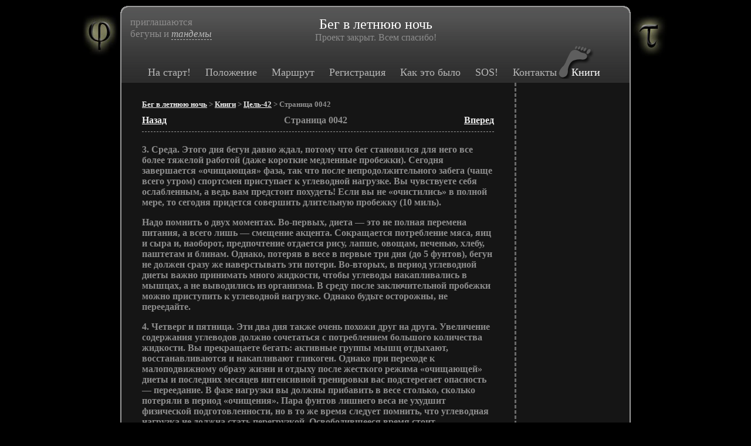

--- FILE ---
content_type: text/html; charset=utf-8
request_url: http://www.nightrun.ru/books/arm42_0042.html
body_size: 15727
content:
<!DOCTYPE HTML PUBLIC '-//W3C//DTD HTML 4.01 Transitional//EN' 'http://www.w3.org/TR/html4/loose.dtd'>
<html>
	<head>


	<title>Страница 0042 из книги &#171;Цель-42&#187; / Бег в летнюю ночь</title>
			

		
		<meta http-equiv='Content-Type' content='text/html; charset=UTF-8' />
        <meta name='viewport' content='width=device-width, initial-scale=1'>
		<meta name='yandex-verification' content='7d868a6c3f887c8a' />
                <meta name='yandex-verification' content='6f71e36feaecdcb6' />
                <meta name='yandex-verification' content='42d009adbebc4bc0' />
		<meta name='description' content='Бег в летнюю ночь по набережным Москвы-реки' />
		<meta name='keywords' content='бег ночью побегушки набережные забег, ' />
		<meta name='robots' content='index, follow' />
		<meta name='author' content='Евгений Казаков, Филипп Казаков' />
		    <link href='/images/nightrun/css/nightrun.min.css' type='text/css' rel='stylesheet'>
		<!--link href='/images/nightrun/css/getmoney.css' type='text/css' rel='stylesheet'-->
		<!--link type='text/css' rel='stylesheet' href='/bolGallery/bolGalleryPhPh.css' /-->

<script type='text/javascript' src='http://ajax.googleapis.com/ajax/libs/jquery/1.10.2/jquery.min.js'></script>
	</head>
	<body>
	
    
	<div class='main'>
<div class='logo_left'>
	<a href='/'><img src='/images/nightrun/images/logo_left.png' alt=''></a>
	</div>
	<div class='logo_right'>

<noindex><a href='http://www.tau-site.ru' target='_blank'><img src='/images/nightrun/images/logo_right.png' alt=''></a></noindex>

	</div>
		<div class='round_top_back'>
			<b class='r10'></b>
			<b class='r7'></b>
			<b class='r5'></b>
			<b class='r4'></b>
			<b class='r3'></b>
			<b class='r2'></b>

			<b class='r2'></b>
			<b class='r1'></b>
			<b class='r1'></b>
			<b class='r1'></b>
			<b class='r0'></b>
			<b class='r0'></b>
			<b class='r0'></b>
			<b class='r0'></b>
			<b class='r0'></b>

			<b class='r0'></b>
			<b class='r0'></b>
			<b class='r0'></b>
		</div>
		<div class='round_top'>
			<b class='rt10'></b>
			<b class='rt7'></b>
			<b class='rt5'></b>
			<b class='rt4'></b>

			<b class='rt3'></b>
			<b class='rt2'></b>
			<b class='rt2'></b>
			<b class='rt1'></b>
			<b class='rt1'></b>
			<b class='rt1'></b>
			<b class='rt0'></b>
			<b class='rt0'></b>
			<b class='rt0'></b>

			<b class='rt0'></b>
			<b class='rt0'></b>
			<b class='rt0'></b>
		</div>
		
		<!--Header-->
		<div class='header'>
			<div class='slogan'>
			приглашаются <br>
			бегуны и <i><a href='/tandems/' style='text-decoration:none;border-bottom:1px dashed #BBB;color:#BBB;' title='бегун плюс велосипедист'>тандемы</a></i>
			</div>
		
			<div class='time'>
                	
			</div>
		
			<div class='title'>
			
			<span class='h1-imulate' style='display:block;'>Бег в летнюю ночь</span>
			<span style='position: ablosute;'>Проект закрыт. Всем спасибо!</span>
			
			             
			</div>
			
		<div class='clear'></div>

		<div class='menu'><ul><li><a href=/index/>На старт!</a></li><li><a href=/regulations/>Положение</a></li><li><a href=/route/>Маршрут</a></li><li><a href=/registration/>Регистрация</a></li><li><a href=/history/>Как это было</a></li><li><a href=/help/>SOS!</a></li><li><a href=/contacts/>Контакты</a></li><li class='active'><a href=/books/>Книги</a></li></ul></div>

		</div>
		<!--/Header-->
		
		
	<div class='center'>

<!--Правая колонка-->
	<div class='center_right'>

<!-- Включить баннеры в правой колонке-->
 



    <script type="text/javascript">
<!--
var _acic={dataProvider:10};(function(){var e=document.createElement("script");e.type="text/javascript";e.async=true;e.src="https://www.acint.net/aci.js";var t=document.getElementsByTagName("script")[0];t.parentNode.insertBefore(e,t)})()
//-->
</script>
        <script src='/images/nightrun/js/phph-exchangelinks-button.js'></script>
	    <script>
	        $(document).ready(function () {
	            generate_button('.center_right .block_links', 15);
	        })
	    </script>
 

 

<!-- Подразделы раздела Книги -->





	</div>
	<!--/Правая колонка-->
	
	 	<div class='center_content'>
		<!--[if lte IE 6]>
			<br/><span style='color: red; font-size:18pt; text-align: center;'>Ваш браузер безнадежно устарел и не может корректно отображать сайт. Пожалуйста, <a style='color:red;' href='http://www.microsoft.com/rus/windows/internet-explorer/default.aspx'>обновите ваш браузер</a>.</span><br/>
		<![endif]-->

<!-- хлебные крошки -->

	<div class='breadcrumbs'>
		<ul>
			<li><a href=/>Бег в летнюю ночь</a></li> > <li><a href=/books/>Книги</a></li> > <li><a href=/books/arm42.html>Цель-42</a></li>
			<li> > Страница 0042</li>
		</ul>
	</div>
 

<div style='clear:both'></div><div class = 'book-navigation'>
<a href = '/books/arm42_0041.html' class='fl'>Назад</a>
Страница 0042
<a href = '/books/arm42_0043.html' class='fr'>Вперед</a>
</div>

<div class = 'book-text'>

<p><span class="font3">3.&nbsp;</span><span class="font3" style="font-weight:bold;">Среда.</span><span class="font3"> Этого дня бегун давно ждал, потому что бег становился для него все более тяжелой работой (даже короткие медленные пробежки). Сегодня завершается «очищающая» фаза, так что после непродолжительного забега (чаще всего утром) спортсмен приступает к углеводной нагрузке. Вы чувствуете себя ослабленным, а ведь вам предстоит похудеть! Если вы не «очистились» в полной мере, то сегодня придется совершить длительную пробежку (10 миль).</span></p>
<p><span class="font2">Надо помнить о двух моментах. Во-первых, диета — это не полная перемена питания, а всего лишь — смещение акцента. Сокращается потребление мяса, яиц и сыра и, наоборот, предпочтение отдается рису, лапше, овощам, печенью, хлебу, паштетам и блинам. Однако, потеряв в весе в первые три дня (до 5 фунтов), бегун не должен сразу же наверстывать эти потери. Во-вторых, в период углеводной диеты важно принимать много жидкости, чтобы углеводы накапливались в мышцах, а не выводились из организма. В среду после заключительной пробежки можно приступить к углеводной нагрузке. Однако будьте осторожны, не переедайте.</span></p>
<p><span class="font3">4.&nbsp;</span><span class="font3" style="font-weight:bold;">Четверг и пятница.</span><span class="font3"> Эти два дня также очень похожи друг на друга. Увеличение содержания углеводов должно сочетаться с потреблением большого количества жидкости. Вы прекращаете бегать: активные группы мышц отдыхают, восстанавливаются и накапливают гликоген. Однако при переходе к малоподвижному образу жизни и отдыху после жесткого режима «очищающей» диеты и последних месяцев интенсивной тренировки вас подстерегает опасность — переедание. В фазе нагрузки вы должны прибавить в весе столько, сколько потеряли в период «очищения». Пара фунтов лишнего веса не ухудшит физической подготовленности, но в то же время следует помнить, что углеводная нагрузка не должна стать перегрузкой. Освободившееся время стоит использовать для чтения книг по бегу и психологической подготовки к марафону.</span></p>
<p><span class="font3">Обычно в пятницу бегун не может отказать себе в удовольствии полакомиться спагетти или оладьями. Этим он как бы отмечает предстоящие соревнования, завершая одновременно углеводную нагрузку, так сказать, последним пиршеством.</span></p>
<p><span class="font3">5.&nbsp;</span><span class="font3" style="font-weight:bold;">Суббота</span><span class="font3"> — день соревнований. Теперь у каждого бегуна все идет по-своему. Углеводная нагрузка завершилась, и многие бегуны после вечернего спагетти предпочитают не есть до конца соревнований, с тем чтобы не перегружать пищеварительный тракт. Другие, если старт дается около полудня, едят немного, ограничиваясь булочками, джемом или оладьями, апельсиновым соком или гренками — такая пища содержит много углеводов. Но каким бы ни был ваш выбор, у вас вскоре появятся свои привычки, неизменно сопутствующие подготовке к марафонскому забегу.</span></p>
<table border="1">
<tr><td>
<p></p></td><td>
<p></p></td><td>
<p><span class="font1">Т а б </span><span class="font1" style="font-weight:bold;">Расписание угле</span></p></td><td>
<p><span class="font1">и ц а 6 </span><span class="font1" style="font-weight:bold;">;водной нагрузки *</span></p></td><td>
<p></p></td></tr>
<tr><td>
<p><span class="font1">День</span></p></td><td>
<p><span class="font1">Белки</span></p></td><td>
<p><span class="font1">Углеводы</span></p></td><td>
<p><span class="font1">Жидкость</span></p></td><td>
<p><span class="font1">Примечания</span></p></td></tr>
<tr><td>
<p><span class="font1">6-й</span></p></td><td>
<p><span class="font1">Нормальный</span></p>
<p><span class="font1">уровень</span></p>
<p><span class="font1">потребления</span></p></td><td>
<p><span class="font1">Низкий уровень потребления **</span></p></td><td>
<p><span class="font1">По потребности</span></p></td><td>
<p><span class="font1">Продолжительная пробежка; снижать уровень потребления углеводов следует с вечера.</span></p></td></tr>
<tr><td>
<p><span class="font1">5-й</span></p></td><td>
<p><span class="font1">Нормальный</span></p>
<p><span class="font1">уровень</span></p>
<p><span class="font1">потребления</span></p></td><td>
<p><span class="font1">Низкий уровень потребления</span></p></td><td>
<p><span class="font1">По потребности</span></p></td><td>
<p><span class="font1">Медленный бег</span></p></td></tr>
<tr><td>
<p><span class="font1">4-й</span></p></td><td>
<p><span class="font1">Нормальный уровень</span></p></td><td>
<p><span class="font1">Низкий уровень потребления</span></p></td><td>
<p><span class="font1">По потребности</span></p></td><td>
<p><span class="font1">Медленный бег, старайтесь не</span></p></td></tr>
</table><div style="border:solid;"></div><div></div>
<p><span class="font1">42</span></p> 


</div>

<div class = 'book-navigation'>
<a href = '/books/arm42_0041.html' class='fl'>Назад</a>
Страница 0042
<a href = '/books/arm42_0043.html' class='fr'>Вперед</a>
</div>

</div>


	
	<div class='clear'>

	</div>
    
    
    
    
	<div class='people'>
			<map name='MapFoo'>
			<area alt='Оставайся собой' nohref='nohref' title='Оставайся собой' shape='rect' coords='510,105,535,125'></map>
			<img src='/images/nightrun/images/footer.png' alt='' usemap='#MapFoo' border=0>
		</div>
	</div>
	<div class='round_top_back'>
			<b class='r0'></b>

			<b class='r0'></b>
			<b class='r0'></b>
			<b class='r0'></b>
			<b class='r0'></b>
			<b class='r0'></b>
			<b class='r0'></b>
			<b class='r0'></b>
			<b class='r1'></b>
			<b class='r1'></b>

			<b class='r1'></b>
			<b class='r2'></b>
			<b class='r2'></b>
			<b class='r3'></b>
			<b class='r4'></b>
			<b class='r5'></b>
			<b class='r7'></b>
			<b class='r10'></b>
		</div>

		<div class='round_bot'>
			<b class='rb0'></b>
			<b class='rb0'></b>
			<b class='rb0'></b>
			<b class='rb0'></b>
			<b class='rb0'></b>
			<b class='rb0'></b>
			<b class='rb1'></b>
			<b class='rb1'></b>

			<b class='rb1'></b>
			<b class='rb2'></b>
			<b class='rb2'></b>
			<b class='rb3'></b>
			<b class='rb4'></b>
			<b class='rb5'></b>
			<b class='rb7'></b>
			<b class='rb10'></b>
		</div>

		<div class='footer'>

<span style='float: right;'>
<a href='http://web.finar.ru/' target='_blank'>Ph&amp;Ph</a>
</span>
		
		</div>
	</div>
			<div class='clear'>
		</div>

     




<!-- phph-fancybox -->
            <!--link rel='stylesheet' href='/images/nightrun/images/phph-fancybox/jquery.fancybox-1.3.4.css' type='text/css' media='screen' /-->
            
            <!--script type='text/javascript' src='/images/nightrun/images/phph-fancybox/jquery.fancybox-1.3.4.pack.js'></script-->
            <!--script type="text/javascript">
                $(document).ready(function() {

                /* описываем вызов fancybox из ссылок с заданными ID*/
                $("a#single_image").fancybox();
                $("a#inline").fancybox({
                    'titleShow'     :   false
                });

                /* Apply fancybox to multiple items */
                $("a.group").fancybox({
                    'transitionIn'  :   'elastic',
                    'transitionOut' :   'elastic',
                    'speedIn'   :   600,
                    'speedOut'  :   200,
                    'overlayShow'   :   false,
                    'titleShow' :   false
                });

            });
            </script-->
        <!-- /phph-fancybox -->

		</body>
</html>

<!--phphnoerrors: в настоящий момент Монитор не сработал из-за $checkerLifetime = 60, запустите его вручную для дополнительной проверки.-->


--- FILE ---
content_type: text/css
request_url: http://www.nightrun.ru/images/nightrun/css/nightrun.min.css
body_size: 6573
content:
.fr{float:right}.fl{float:left}body{margin:0;padding:0;background:#000;behavior:url("/csshover.htc")}h1{font-size:24px}.clear{clear:both}.logo_left img,.logo_right img{margin-top:15px;border:none}.logo_left{text-align:left;width:6%;left:-7.5%;position:absolute}.logo_right{text-align:right;position:absolute;width:6%;right:-6%}.main{min-height:100%;height:auto!important;height:100%;width:870px;margin:0 auto;position:relative;margin-top:10px;color:#8d8d8d}.main a{color:#eee}.round_top{position:relative;margin-top:-16px;margin-left:2px;margin-right:2px}.header{position:relative;background:url(../images/back_header.jpg) repeat-x;height:113px;border-left:solid 2px #9b9b9b;border-right:solid 2px #9b9b9b}.slogan{color:#8e8d8d;font-size:13pt;padding-left:15px;float:left;position:relative}.time{color:#8e8d8d;font-size:13pt;padding-right:15px;float:right;position:relative;width:250px}.time span{color:#fff}.reg-form{border:1px solid;width:305px;background:#252525}.reg-form-inner{margin:5px}.title{margin:0 auto;position:relative;text-align:center;width:350px}.title h1,.h1-imulate{margin:0;padding:0;color:#fff;font-size:18pt;font-weight:normal}.menu{clear:both;position:relative;height:65px;margin:0 auto;margin-left:-20px;padding-top:10px}.menu ul{list-style-type:none;margin-top:-10px}.menu li{padding-left:25px;padding-top:40px;float:left}.menu li a{color:#b7b7b7;font-size:13.8pt;text-decoration:none}.menu li:hover{background:url(../images/leg2.png) no-repeat}.menu .active{background:url(../images/leg.png) no-repeat}.menu .active a{color:#fff}.menu .active:hover{background:url(../images/leg2.png) no-repeat}.menu .active:hover a{color:#b7b7b7}.center{border-left:solid 2px #9b9b9b;border-right:solid 2px #9b9b9b;background:#151515}.center_content{width:600px;float:left;color:#8d8d8d;font-size:12pt;padding:30px 35px 30px 35px;font-weight:600;border-right:dashed DimGray 3px}.center_content strong,b{color:#c9c9c9}.center_content h2{font-size:16pt;color:#8d8d8d}.center_content h3{font-size:14pt;color:#fff}.people{padding-top:10px;text-align:center}.center_right{width:190px;float:right;text-align:center;margin-top:50px}.center_right img{border:none}.center_right h3{font-size:14pt;color:#fff;text-align:center}.round_bot{position:relative;margin-top:-18px;margin-left:2px;margin-right:2px}.breadcrumbs ul{margin:0 0 5px 0;padding:0;font-size:80%}.breadcrumbs li{display:inline;list-style-type:none;margin:0;padding:0}.book-text{margin-bottom:10px;border-bottom:1px dashed #9b9b9b;border-top:1px dashed #9b9b9b;padding:5px 0}.book-nav-index p{text-align:center}.book-nav-index li{display:inline;list-style-type:none}.book-navigation{text-align:center;margin:10px 0 10px 0;width:100%}.footer{padding:10px 0 0 15px;font-size:10pt;margin-bottom:15px;height:50px}.footer img{border:none}.r0,.r1,.r2,.r3,.r4,.r5,.r6,.r7,.r8,.r9,.r10,.r11,.r12,.r13,.r14,.r15,.r16,.r17,.r18,.r19,.r20,.r21,.r22,.r23,.r24{display:block;height:1px;overflow:hidden;font-size:1px;background:#9b9b9b}.r24{margin:0 24px}.r23{margin:0 23px}.r22{margin:0 22px}.r21{margin:0 21px}.r20{margin:0 20px}.r19{margin:0 19px}.r18{margin:0 18px}.r17{margin:0 17px}.r16{margin:0 16px}.r15{margin:0 15px}.r14{margin:0 14px}.r13{margin:0 13px}.r12{margin:0 12px}.r11{margin:0 11px}.r10{margin:0 10px}.r9{margin:0 9px}.r8{margin:0 8px}.r7{margin:0 7px}.r6{margin:0 6px}.r5{margin:0 5px}.r4{margin:0 4px}.r3{margin:0 3px}.r2{margin:0 2px}.r1{margin:0 1px}.r0{margin:0 0}.rt0,.rt1,.rt2,.rt3,.rt4,.rt5,.rt6,.rt7,.rt8,.rt9,.rt10,.rt11,.rt12,.rt13,.rt14,.rt15,.rt16,.rt17,.rt18,.rt19,.rt20,.rt21,.rt22,.rt23,.rt24{display:block;height:1px;overflow:hidden;font-size:1px}.rt24{margin:0 24px;background:#555}.rt23{margin:0 23px;background:#555}.rt22{margin:0 22px;background:#555}.rt21{margin:0 21px;background:#555}.rt20{margin:0 20px;background:#555}.rt19{margin:0 19px;background:#555}.rt18{margin:0 18px;background:#555}.rt17{margin:0 17px;background:#555}.rt16{margin:0 16px;background:#555}.rt15{margin:0 15px;background:#555}.rt14{margin:0 14px;background:#555}.rt13{margin:0 13px;background:#555}.rt12{margin:0 12px;background:#555}.rt11{margin:0 11px;background:#555}.rt10{margin:0 10px;background:#545454}.rt9{margin:0 9px;background:#555}.rt8{margin:0 8px;background:#555}.rt7{margin:0 7px;background:#575757}.rt6{margin:0 6px;background:#555}.rt5{margin:0 5px;background:#575656}.rt4{margin:0 4px;background:#565656}.rt3{margin:0 3px;background:#565556}.rt2{margin:0 2px;background:#555655}.rt1{margin:0 1px;background:#555455}.rt0{margin:0;background:#535454}.rb0,.rb1,.rb2,.rb3,.rb4,.rb5,.rb6,.rb7,.rb8,.rb9,.rb10,.rb11,.rb12,.rb13,.rb14,.rb15,.rb16,.rb17,.rb18,.rb19,.rb20,.rb21,.rb22,.rb23,.rb24{display:block;height:1px;overflow:hidden;font-size:1px;background:#151515}.rb24{margin:0 24px}.rb23{margin:0 23px}.rb22{margin:0 22px}.rb21{margin:0 21px}.rb20{margin:0 20px}.rb19{margin:0 19px}.rb18{margin:0 18px}.rb17{margin:0 17px}.rb16{margin:0 16px}.rb15{margin:0 15px}.rb14{margin:0 14px}.rb13{margin:0 13px}.rb12{margin:0 12px}.rb11{margin:0 11px}.rb10{margin:0 10px}.rb9{margin:0 9px}.rb8{margin:0 8px}.rb7{margin:0 7px}.rb6{margin:0 6px}.rb5{margin:0 5px}.rb4{margin:0 4px}.rb3{margin:0 3px}.rb2{margin:0 2px}.rb1{margin:0 1px}.rb0{margin:0 0}.font1{color:white}.block_links{border:0 solid #888;padding:0 5px}.block_links ul{padding:0}.block_links ul li{list-style-type:none;background-color:#222;outline:1px solid #333;border-radius:3px}.center_right .block_links:after{content:'Реклама на сайте'}.center_content .block_links ul li p{margin:.5em 0}.block_links .block_links_header{font-weight:bold;background-color:#333}.getmoney{font-size:80%}a.how-it-work{display:block;margin:10px 3px;font-weight:bold;color:#000;text-decoration:none;border:3px solid #000;background:#fff}a.article-preview{display:block;position:relative;margin:15px 5px;padding:30px 5px 5px;font-weight:bold;background:#222;outline:1px solid #333}a.article-preview:after{content:"Это интересно";position:absolute;top:0;left:0;width:100%;height:22px;color:#8d8d8d;background:#333}.BolGalleryPhPh{width:auto}.BolGalleryPhPhBlock{float:left;background:#151515;text-align:center;border:1px #888 solid}.BolGalleryPhPhBlockImg{vertical-align:middle;border:1px #444 solid}.clear{clear:both}@media screen and (max-width:1024px){.main{width:90%}.people{display:none}.center_content{border-right:none;float:left;width:85%;padding:15px 15px;}.center_right{float:right;width:85%}.title{width: auto;}.title h1{font-size: 15px;}.logo-block,.logo_right{display:none}.center_right>ul>li{margin-bottom:15px;}}

--- FILE ---
content_type: application/javascript; charset=UTF-8
request_url: http://www.nightrun.ru/images/nightrun/js/phph-exchangelinks-button.js
body_size: 394
content:
function generate_button(element,delay){setTimeout(function(){var rand = Math.random();if(rand>= .5){var button = $("<noindex><a href='http://www.finar.ru/Base/Exchange-links-economics/' rel='nofollow' class='how-it-work'>Как это работает?</a></noindex>");$(element).after(button)}},delay*1000)};function getRandomInt(min,max){return Math.floor(Math.random() *(max - min+1))+min};